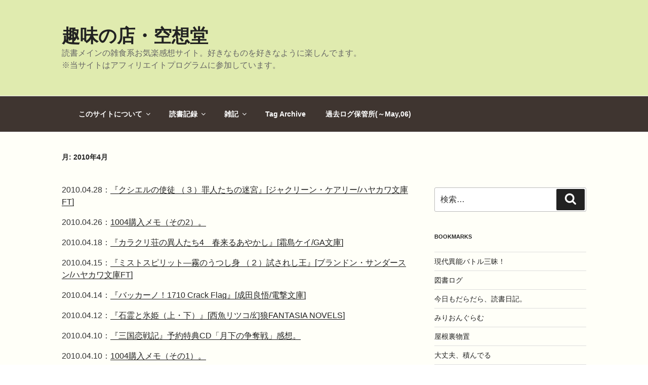

--- FILE ---
content_type: application/javascript; charset=UTF-8
request_url: https://shujia.jp/wp-content/plugins/wp-spamshield/js/jscripts.php
body_size: 641
content:
function wpss_set_ckh(n,v,e,p,d,s){var t=new Date;t.setTime(t.getTime());if(e){e=e*1e3}var u=new Date(t.getTime()+e);document.cookie=n+'='+escape(v)+(e?';expires='+u.toGMTString()+';max-age='+e/1e3+';':'')+(p?';path='+p:'')+(d?';domain='+d:'')+(s?';secure':'')}function wpss_init_ckh(){wpss_set_ckh('5da21d282e313c40be8ae07c6fd42b18','9fc463899c1628110a442075cea9419b','14400','/','shujia.jp','secure');wpss_set_ckh('SJECT2601','CKON2601','3600','/','shujia.jp','secure');}wpss_init_ckh();jQuery(document).ready(function($){var h="form[method='post']";$(h).submit(function(){$('<input>').attr('type','hidden').attr('name','78723d3a519b25f684c6c4bc51128e7b').attr('value','77d4f7b3e1195a78de115a828bf86abb').appendTo(h);return true;})});
// Generated in: 0.000295 seconds


--- FILE ---
content_type: application/javascript; charset=utf-8;
request_url: https://dalc.valuecommerce.com/app3?p=884716231&_s=https%3A%2F%2Fshujia.jp%2F2010%2F04%2F&_b=aX4J6QAN5kAS23pLCooERAqKBtQelA&vf=iVBORw0KGgoAAAANSUhEUgAAAAMAAAADCAYAAABWKLW%2FAAAAMElEQVQYV2NkFGP4n5HBydDU9IeB8dE5of8%2F11gy6AvsYmDczdX13%2FucAEO%2FRhoDABYBDh9rct6YAAAAAElFTkSuQmCC
body_size: 498
content:
vc_linkswitch_callback({"t":"697e09eb","r":"aX4J6wAIQ8MS23pLCooAHwqKCJTkXw","ub":"aX4J6wAF4s4S23pLCooFuwqKBtialQ%3D%3D","vcid":"1UqxNx6WHBASppd6jVl8dTv6Wu8TC6lMLCvF7eYzxcY","vcpub":"0.541635","bookwalker.jp":{"a":"2881505","m":"3024140","g":"bbe28ed38a"},"www.bk1.jp":{"a":"2684806","m":"2340879","g":"be8286cba0","sp":"partnerid%3D02vc01"},"kinokuniya.co.jp":{"a":"2118836","m":"2195689","g":"ee2a76038a"},"l":3,"p":884716231,"honto.jp":{"a":"2684806","m":"2340879","g":"be8286cba0","sp":"partnerid%3D02vc01"},"s":2385893,"lb-test02.bookwalker.jp":{"a":"2881505","m":"3024140","g":"bbe28ed38a"}})

--- FILE ---
content_type: application/javascript; charset=utf-8;
request_url: https://dalc.valuecommerce.com/app3?p=884716231&_s=https%3A%2F%2Fshujia.jp%2F2010%2F04%2F&vf=iVBORw0KGgoAAAANSUhEUgAAAAMAAAADCAYAAABWKLW%2FAAAAMElEQVQYV2NkFGP4n5HBydDQ9IOBkU1E6P%2FVNEsGfYFdDIy7ubr%2BBzzLYDAS4GMAAOZiC8HHRAzuAAAAAElFTkSuQmCC
body_size: 637
content:
vc_linkswitch_callback({"t":"697e09e9","r":"aX4J6QAN5kAS23pLCooERAqKBtQelA","ub":"aX4J6QABBhQS23pLCooFuwqKC%2FDyPQ%3D%3D","vcid":"Jd2rkq4ySlDFczVJwNlvSJwnS2mqHQzjqBIS__yTEfk","vcpub":"0.910912","bookwalker.jp":{"a":"2881505","m":"3024140","g":"2815899c8c"},"www.bk1.jp":{"a":"2684806","m":"2340879","g":"368e008ea2","sp":"partnerid%3D02vc01"},"kinokuniya.co.jp":{"a":"2118836","m":"2195689","g":"80da1cfb8c"},"l":3,"p":884716231,"honto.jp":{"a":"2684806","m":"2340879","g":"368e008ea2","sp":"partnerid%3D02vc01"},"s":2385893,"lb-test02.bookwalker.jp":{"a":"2881505","m":"3024140","g":"2815899c8c"}})